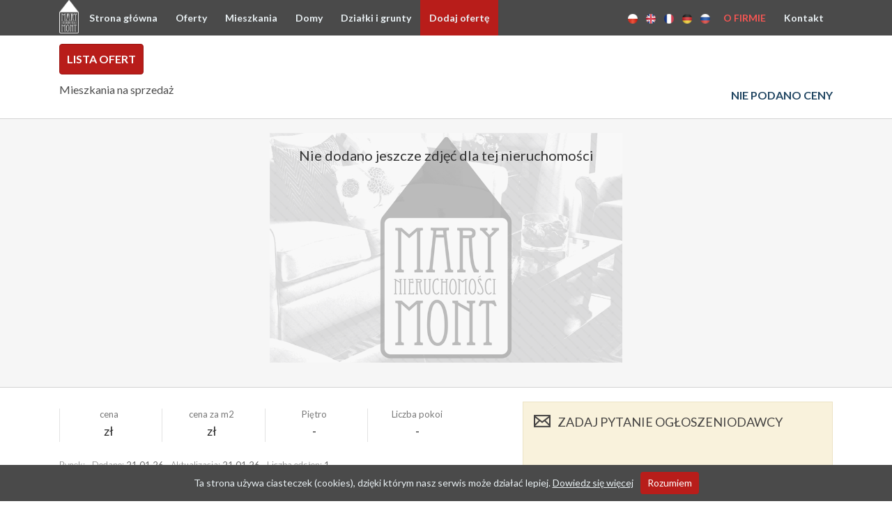

--- FILE ---
content_type: text/html; charset=UTF-8
request_url: http://marymont-nieruchomosci.pl/oferty/szczegoly_oferty/537625/LOMIANKI-ulica-Krzysztofa-Kamila-Baczynskiego
body_size: 7323
content:
<!DOCTYPE html>
<html>
    <head>
        <meta http-equiv="Content-Type" content="text/html; charset=utf-8" />
        <meta http-equiv="X-UA-Compatible" content="IE=edge">
        <meta name="viewport" content="width=device-width, initial-scale=1">
		<link rel="icon" href="/favicon.png">
        <link href='https://fonts.googleapis.com/css?family=Lato:400,300,700&subset=latin,latin-ext' rel='stylesheet' type='text/css'>
        <link href='https://cdnjs.cloudflare.com/ajax/libs/bootstrap-validator/0.5.3/css/bootstrapValidator.min.css' rel='stylesheet' type='text/css'>
        <title>Houses - Marymont nieruchomości</title>
                <meta name="description" content="" />

        <meta property="og:title" content="Houses - Marymont nieruchomości" />
        <meta property="og:type" content="article" />
        <meta property="og:image" content="/theme/Marymont/img/logo.png" />
        <meta property="og:url" content="http://marymont-nieruchomosci.pl/oferty/szczegoly_oferty/537625/LOMIANKI-ulica-Krzysztofa-Kamila-Baczynskiego" />
        <meta property="og:description" content="" />

         <link href="//netdna.bootstrapcdn.com/bootstrap/3.0.0/css/bootstrap-glyphicons.css" rel="stylesheet">

            <!--[if lt IE 9]>
            <script src="https://oss.maxcdn.com/libs/html5shiv/3.7.0/html5shiv.js"></script>
            <script src="https://oss.maxcdn.com/libs/respond.js/1.4.2/respond.min.js"></script>
            <![endif]-->
            <link href="/promoted.rss" type="application/rss+xml" rel="alternate" title="RSS 2.0" />
	<link rel="stylesheet" type="text/css" href="/theme/Marymont/css/bootstrap.css?1452289933" />
	<link rel="stylesheet" type="text/css" href="/theme/Marymont/css/jquery.steps.css?1452289933" />
	<link rel="stylesheet" type="text/css" href="/theme/Marymont/css/bootstrap-theme.min.css?1452289933" />
	<link rel="stylesheet" type="text/css" href="/theme/Marymont/css/swiper.min.css?1452289933" />
	<link rel="stylesheet" type="text/css" href="/theme/Marymont/css/lightbox.css?1452289933" />
	<link rel="stylesheet" type="text/css" href="/theme/Marymont/css/style.css?1467016840" />
	<link rel="stylesheet" type="text/css" href="/theme/Marymont/css/marymont.css?1453033353" />
<script type="text/javascript">
//<![CDATA[
var Croogo = {"themeSettings":{"css":{"columnFull":"span12","columnLeft":"span8","columnRight":"span4","container":"container-fluid","dashboardFull":"span12","dashboardLeft":"span6","dashboardRight":"span6","dashboardClass":"sortable-column","formInput":"input-block-level","imageClass":"","row":"row-fluid","tableClass":"table","thumbnailClass":"img-polaroid"},"icons":null,"iconDefaults":null},"basePath":"\/","params":{"plugin":"houses","controller":"houses","action":"pokaz","named":[]},"Wysiwyg":{"uploadsPath":"\/uploads\/","attachmentsPath":"\/file_manager\/attachments\/browse"}};
//]]>
</script>
	<script type="text/javascript" src="/theme/Marymont/js/jquery-1.11.0.min.js?1452289940"></script>
	<script type="text/javascript" src="/theme/Marymont/js/bootstrap.min.js?1452289939"></script>
	<script type="text/javascript" src="/theme/Marymont/js/respond.js?1452289941"></script>
	<script type="text/javascript" src="/theme/Marymont/js/jquery.lightbox_me.js?1452289940"></script>
	<script type="text/javascript" src="/theme/Marymont/js/modernizr.js?1452289941"></script>
	<script type="text/javascript" src="/theme/Marymont/js/swiper.jquery.min.js?1452289941"></script>
	<script type="text/javascript" src="/theme/Marymont/js/swiper.js?1452289941"></script>
	<script type="text/javascript" src="/theme/Marymont/js/jquery.steps.js?1452289940"></script>
	<script type="text/javascript" src="/theme/Marymont/js/jquery.validate.js?1452289940"></script>
	<script type="text/javascript" src="/theme/Marymont/js/addForm.js?1452289939"></script>
	<script type="text/javascript" src="/theme/Marymont/js/lightbox.js?1452289940"></script>
	<script type="text/javascript" src="/theme/Marymont/js/maps.js?1452289941"></script>
	
	<script type="text/javascript" src="/theme/Marymont/js/script.js?1452289941"></script>
	<script type="text/javascript" src="/theme/Marymont/js/whcookies.js?1453121133"></script>

            
        <script src="https://cdnjs.cloudflare.com/ajax/libs/jquery.bootstrapvalidator/0.5.3/js/bootstrapValidator.js"></script>
         <script src="https://maps.googleapis.com/maps/api/js?v=3.exp&signed_in=true"></script>
    </head>
    <body>
             <header class="smallMenu  navbar-wrapper navbar navbar-static-top bs-docs-nav">
  <div class="container">
    <div class="navbar-header">
      <button class="navbar-toggle" type="button" data-toggle="collapse" data-target=".bs-navbar-collapse">
      <span class="sr-only">Toggle navigation</span>
      <span class="icon-bar"></span>
      <span class="icon-bar"></span>
      <span class="icon-bar"></span>
      </button>
       <a id="logo" class="navbar-brand" href="/"></a>     
    </div>
    <div class="navbar-collapse bs-navbar-collapse collapse" role="navigation" style="height: auto;">
      <div id="menu">
        <div id="bc row">
          

<ul class="marymontMenu leftMenu"><li><a href="/" id="link-7" class="strona-glowna">Strona główna</a></li><li><a href="/oferty/wszystkie" id="link-8" class="oferty">Oferty</a></li><li><a href="/oferty/mieszkania" id="link-9" class="mieszkania">Mieszkania</a></li><li><a href="/oferty/domy" id="link-15" class="domy">Domy</a></li><li><a href="/oferty/dzialki_i_grunty" id="link-18" class="dzialki-i-grunty">Działki i grunty</a></li><li><a href="/oferty/dodaj_oferte" id="link-19" class="active add">Dodaj ofertę</a></li></ul>          

<ul class="marymontMenu rightMenu"><li><a href="/houses/ " id="link-28" title="Polish" class="pol"> </a></li><li><a href="/houses/ " id="link-29" title="English" class="eng"> </a></li><li><a href="/houses/ " id="link-30" title="French" class="fr"> </a></li><li><a href="/houses/ " id="link-31" title="German" class="ger"> </a></li><li><a href="/houses/ " id="link-32" title="Russian" class="ru"> </a></li><li><a href="/strona/o-firmie" id="link-21" class="newsLink">O firmie</a></li><li><a href="/kontakt" id="link-22">Kontakt</a></li></ul>          
          </div><!--bc-->
        </div>
      </div>
    </div>

<script type="text/javascript">

$(document).ready(function() {

    function marymontTranslate(btn, text) {
        $(btn).on("click", function(event) {

            doGTranslate(text);
            event.preventDefault();



        });
        return false;
    }
    var eng = $('.eng');
    marymontTranslate(eng, 'pl|en');

    var ger = $('.ger');
    marymontTranslate(ger, 'pl|de');

    var ru = $('.ru');
    marymontTranslate(ru, 'pl|ru');

    var fr = $('.fr');
    marymontTranslate(fr, 'pl|fr');

    var pol = $('.pol');
    marymontTranslate(pol, 'pl|pl');
    if (top.location != self.location) top.location = self.location;
    window['_tipoff'] = function() {};
    window['_tipon'] = function(a) {};

    function doGTranslate(lang_pair) {
        if (lang_pair.value) lang_pair = lang_pair.value;
        if (location.hostname != 'translate.googleusercontent.com' && lang_pair == 'pl|pl') return;
        else if (location.hostname == 'translate.googleusercontent.com' && lang_pair == 'pl|pl') location.href = unescape(gfg('u'));
        else if (location.hostname != 'translate.googleusercontent.com' && lang_pair != 'pl|pl') location.href = 'http://translate.google.com/translate?client=tmpg&hl=en&langpair=' + lang_pair + '&u=' + escape(location.href);
        else location.href = 'http://translate.google.com/translate?client=tmpg&hl=en&langpair=' + lang_pair + '&u=' + unescape(gfg('u'));
    }

    function gfg(name) {
        name = name.replace(/[[]/, "\[").replace(/[]]/, "\]");
        var regexS = "[?&]" + name + "=([^&#]*)";
        var regex = new RegExp(regexS);
        var results = regex.exec(location.href);
        if (results == null) return "";
        return results[1];
    }
});

</script></header>    

        <div class="stickyFooter">
                
<section class="main-section">
<section class="main-section">
    <div class="container">
        <div class="row">

            <div class="colPdg15">
                <div class="offerHeader">
                    <div class="row">
                        <div class="mb12 mt12">
                            <p class="btn offerListBtn">
                                <a href="/oferty/wszystkie" class="housesList">Lista ofert</a>
                            </p>
                        </div>
                        <div class="categoryOffer"><h2>Mieszkania na sprzedaż</h2></div>
                        <div class="priceBox pull-right">
                                                        <p class="sum"><span class="mb12">Nie podano ceny</span></p>

                            <p class="meters"></p>
                        </div>
                        <div class="housesInfo">
                            <p class="place"></p>
                                <h1 class="location"></h1>                        </div>


                    </div>
                </div>
            </div>

        </div>
    </div>
</section>
<section class="category">
    <div class="vertisementContainer borderGrey">
        <div class="container">

            <div class="row">
                <div class="colPdg15">
                    <!-- Slider START -->
                    <!-- bootstrap carousel -->
                    <!-- Promoted bottom slider -->
<div id="carousel-example-generic" class="carousel slide" data-ride="carousel"
     data-interval="false">
    <!-- Indicators -->
    <!--                <ol class="">
        <li data-target="#carousel-example-generic" data-slide-to="0" class="active"></li>
        <li data-target="#carousel-example-generic" data-slide-to="1"></li>
        <li data-target="#carousel-example-generic" data-slide-to="2"></li>
        <li data-target="#carousel-example-generic" data-slide-to="3"></li>
    </ol> -->
    <!-- Wrapper for slides -->
    <div id="offerSlider" class="carousel-inner thumbCaption"> 
        <!--      first -->
        <p class="emptyMessage pt20 text-uppercase">Nie dodano jeszcze zdjęć dla tej nieruchomości</p><div class="emptyPhoto"></div>
    </div>
    <!-- Controls -->
    
    <!-- Thumbnails -->
    <ul class="thumbnails-carousel clearfix">

            </ul>
</div>                    <!-- Slider END -->
                </div>
                <!--         <div class="colPdg15 featuredAd ">
                    <h2 class="">Polecane ogłoszenia</h2>
                </div> -->
            </div>
        </div>
    </div>
</section>
<section class="offers">
<!-- OFFER INFO START-->
<div class="offerContainer">
<div class="container">
<div class="row">
<div class="col-lg-7 col-md-7 col-sm-7 col-xs-12">
    <div>
        <div class="placeContainer offer">
            <div class="placeRow">
                <div class="placeCall">
                    <p class="list">cena</p>

                    <p class="number"><span> zł</span></p>
                </div>
                <div class="placeCall">
                    <p class="list">cena za m2</p>

                    <p class="number"><span> zł</span></p>
                </div>
                <div class="placeCall">
                    

                    <p class="list">Piętro</p>



                    <p class="number">-</p>
                </div>
                <div class="placeCall">
                    <p class="list">Liczba pokoi</p>

                    <p class="number">-</p>
                </div>

            </div>
        </div>
                <div class="additional offer">
            <div class="autinionalBox ">
                <ul class="offerAdditionalInfo">
                    <li>Rynek: <span></span></li>
                    <li>Dodano: <span>21.01.26</span></li>
                    <li>Aktualizacja: <span>21.01.26</span></li>
                    <li>Liczba odsłon: <span>1</span></li>
                    <!-- <li>Kompletność ogłoszenia: <span>100%</span></li> -->
                </ul>
            </div>
        </div>
    </div>
    <ul class="nav nav-tabs">
        <li class="active "><a class="tabInfo" data-toggle="tab" href="#home">Dodatkowe informacje</a>
        </li>
        <li><a class="tabMap" data-toggle="tab" href="#menu1">Zobacz na mapie</a></li>
    </ul>
    <div class="tab-content">
        <div id="home" class="tab-pane fade in active">
            <div class="moreInfoContainer grey db">

                <div class="colPdg15 ">
                    <ul>
                                                                                                                                                <!--  -->
                                                <!--  -->
                                                <!--  -->
                                                <!--  -->
                                                <!--  -->

                    </ul>
                </div>
                <div class="colPdg15 moreInfoOffer mt12 mb12">
                    <p></p>
                </div>
            </div>
        </div>
        <div id="menu1" class="tab-pane fade">

            <div class="oferMap">
                <div id="map_can">

                    
                    <div id='map_canvas'  style='width:100%; height:300px; style'></div>
      <script>
        var markers = new Array();
        var markersIds = new Array();
        var geocoder = new google.maps.Geocoder();

        function geocodeAddress(address, action, map,markerId, markerTitle, markerIcon, markerShadow, windowText, showInfoWindow, draggableMarker) {
            geocoder.geocode( { 'address': address}, function(results, status) {
              if (status == google.maps.GeocoderStatus.OK) {
                if(action =='setCenter'){
                  setCenterMap(results[0].geometry.location);
                }
                if(action =='setMarker'){
                  //return results[0].geometry.location;
                  setMarker(map,markerId,results[0].geometry.location,markerTitle, markerIcon, markerShadow,windowText, showInfoWindow, draggableMarker);
                }
                if(action =='addPolyline'){
                  return results[0].geometry.location;
                }
              } else {
                alert('Geocode was not successful for the following reason: ' + status);
                return null;
              }
            });
        }

       var initialLocation;
         var browserSupportFlag =  new Boolean();
        var map_canvas;
        var myOptions = {
          // console.log('marcin');
          // center:center;
         zoom: 10,
     mapTypeId: google.maps.MapTypeId.ROADMAP
          

        };

        map_canvas = new google.maps.Map(document.getElementById('map_canvas'), myOptions);
       function   resizemap_canvas(){
           setTimeout(function(){google.maps.event.trigger(map_canvas,"resize");map_canvas.setCenter(, ); }, 300);

         }
    
      function setCenterMap(position){
        //console.log(position);
    map_canvas.setCenter(position);setMarker(map_canvas,'center',position,'My Position','http://google-maps-icons.googlecode.com/files/home.png','','My Position', true,false);
      }
    setCenterMap(new google.maps.LatLng(40.698470327287, -73.951442241669));
      function localize(){
            if(navigator.geolocation) { // Try W3C Geolocation method (Preferred)
                browserSupportFlag = true;
                navigator.geolocation.getCurrentPosition(function(position) {
                  initialLocation = new google.maps.LatLng(position.coords.latitude,position.coords.longitude);
                  map_canvas.setCenter(initialLocation);setMarker(map_canvas,'center',initialLocation,'My Position','http://google-maps-icons.googlecode.com/files/home.png','','My Position', true,false);}, function() {
                  handleNoGeolocation(browserSupportFlag);
                });

            } else if (google.gears) { // Try Google Gears Geolocation
          browserSupportFlag = true;
          var geo = google.gears.factory.create('beta.geolocation');
          geo.getCurrentPosition(function(position) {
            initialLocation = new google.maps.LatLng(position.latitude,position.longitude);
            map_canvas.setCenter(initialLocation);setMarker(map_canvas,'center',initialLocation,'My Position','http://google-maps-icons.googlecode.com/files/home.png','','My Position', true,false);}, function() {
                  handleNoGeolocation(browserSupportFlag);
                });
            } else {
                // Browser doesn't support Geolocation
                browserSupportFlag = false;
                handleNoGeolocation(browserSupportFlag);
            }
        }

        function handleNoGeolocation(errorFlag) {
            if (errorFlag == true) {
              initialLocation = noLocation;
              contentString = "Error: The Geolocation service failed.";
            } else {
              initialLocation = noLocation;
              contentString = "Error: Your browser doesn't support geolocation.";
            }
            map_canvas.setCenter(initialLocation);
            map_canvas.setZoom(3);
        }
      function setMarker(map, id, position, title, icon, shadow, content, showInfoWindow, draggableMarker){
        var index = markers.length;
        markersIds[markersIds.length] = id;
        markers[index] = new google.maps.Marker({
                position: position,
                map: map,
                icon: icon,
                shadow: shadow,
                draggable: draggableMarker,
                title:title
            });
           if(content != '' && showInfoWindow){
             var infowindow = new google.maps.InfoWindow({
                  content: content
              });
             google.maps.event.addListener(markers[index], 'click', function() {
            infowindow.open(map,markers[index]);
              });
            }
            if (draggableMarker) {
              google.maps.event.addListener(markers[index], 'dragend', function(event) {
                updateCoordinatesDisplayed(id, event.latLng.lat(), event.latLng.lng());
              });
            }
         }
          // An input with an id of 'latitude_<id>' and 'longitude_<id>' will be set, only if it exist
          function updateCoordinatesDisplayed(markerId, latitude, longitude) {
            if (document.getElementById('latitude_' + markerId)) {
              document.getElementById('latitude_' + markerId).value = latitude;
            }
            if (document.getElementById('longitude_' + markerId)) {
              document.getElementById('longitude_' + markerId).value = longitude;
            }
          }
         
          // remove a marker from map
      function removeMarker(id){
	   var index = markersIds.indexOf(String(id));
	   if (index > -1) {
	   	markers[index].setMap(null);
	   	return true;
	   }
	   return false;
	    }
	    // add a marker back to map
	    function addMarker(id, map){
	   var index = markersIds.indexOf(String(id));
	   if (index > -1) {
	   	markers[index].setMap(map);
	   	return true;
	   }
	   return false;
	    }</script>

                                    </div>
            </div>
        </div>

    </div>
</div>
<div class="col-lg-5 col-md-5 col-sm-5 col-xs-12">
    <div class="questionContainer">
        <div class="questionHeader">
            <h3 class="addQuest">Zadaj pytanie ogłoszeniodawcy</h3>
            <ul>
                <li><p><span></span></p></li>
                                <!--              <li><p><span></span></p></li> -->
                                <li></li>
            </ul>


            <div class="div">
                <div class="dib ">
                                        <p class="tel" data-last="">                        <span class=" emptyPhone "></span>

                    </p>

                </div>
                <div class="dib ">
                    
                </div>
            </div>


            <p id="try-1" class="questBtn "> Zapytaj o ofertę</p>
            <p id="tryShow" class="questBtn "> Zapytaj o ofertę</p>
        </div>
        <div class="questionForm">
            <h3>Skontaktuj się</h3>
            <!-- <a id="close_x" class="close sprited" href="#">Zamknij</a> -->
            <form action="/contact/contact" class="form-horizontal colPdg15" role="form" id="MessagePokazForm" method="post" accept-charset="utf-8"><div style="display:none;"><input type="hidden" name="_method" value="POST"/><input type="hidden" name="data[_Token][key]" value="c6d7732dfe69ad861ec00617272a9c5d89a9191e" id="Token1213912765"/></div><div class="form-group"><input name="data[Message][name]" id="pwd" required="required" class="form-control" placeholder="Imię:" maxlength="100" type="text"/></div><div class="form-group"><input type="hidden" name="data[Message][house_id]" id="MessageHouseId"/></div><div class="form-group"><input name="data[Message][email]" id="email" required="required" class="form-control" placeholder="E-mail:" maxlength="100" type="email"/></div><div class="form-group"><input name="data[Message][phone]" id="lastname" class="form-control" placeholder="Numer telefonu:" maxlength="255" type="tel"/></div><div class="form-group"><textarea name="data[Message][content]" id="content" class="form-control" maxlength="255" cols="30" rows="6">Jestem zainteresowany/a ogłoszeniem: </textarea></div><div class="form-group "><input type="hidden" name="data[Message][acceptance]" id="acceptance_" value="0"/><input type="checkbox" name="data[Message][acceptance]"  autocomplete="off" required="required" id="acceptance" class="form-control" value="1"/><span class="acceptance">Wyrażam jednorazową zgodę, w celu zadania pytania o tę konkretną ofertę, na przekazanie Moich danych osobowych podanych powyżej, ogłoszeniodawcy o którym mowa powyżej, przez Marymont Nieruchomości Magdalena Kiliś-Grabowska.</span></div> <div class="form-group"><input  class="questBtn" type="submit" value="Wyślij wiadomość"/><div style="display:none;"><input type="hidden" name="data[_Token][fields]" value="6c3dc73906795500bb15c749a5c1db39a0e02018%3AMessage.house_id" id="TokenFields443248970"/><input type="hidden" name="data[_Token][unlocked]" value="" id="TokenUnlocked648560852"/></div></form></div>        </div>
        <div id="sign_up">
            <div class="questFormWrap">
                <div class="questionForm">
                    <h3>Skontaktuj się</h3>
                    <a id="close_x" class="close sprited" href="#">Zamknij</a>
                    <form action="/contact/contact" class="form-horizontal colPdg15" role="form" id="MessagePokazForm" method="post" accept-charset="utf-8"><div style="display:none;"><input type="hidden" name="_method" value="POST"/><input type="hidden" name="data[_Token][key]" value="c6d7732dfe69ad861ec00617272a9c5d89a9191e" id="Token440010617"/></div><div class="form-group"><input name="data[Message][name]" id="pwd" required="required" class="form-control" placeholder="Imię:" maxlength="100" type="text"/></div><div class="form-group"><input type="hidden" name="data[Message][house_id]" id="MessageHouseId"/></div><div class="form-group"><input name="data[Message][email]" id="email" required="required" class="form-control" placeholder="E-mail:" maxlength="100" type="email"/></div><div class="form-group"><input name="data[Message][phone]" id="lastname" class="form-control" placeholder="Numer telefonu:" maxlength="255" type="tel"/></div><div class="form-group"><textarea name="data[Message][content]" id="content" class="form-control" maxlength="255" cols="30" rows="6">Jestem zainteresowany/a ogłoszeniem:</textarea></div><div class="form-group "><input type="hidden" name="data[Message][acceptance]" id="acceptance_" value="0"/><input type="checkbox" name="data[Message][acceptance]"  autocomplete="off" required="required" id="acceptance" class="form-control" value="1"/><span class="acceptance">Wyrażam jednorazową zgodę, w celu zadania pytania o tę konkretną ofertę, na przekazanie Moich danych osobowych podanych powyżej, ogłoszeniodawcy o którym mowa powyżej, przez Marymont Nieruchomości Magdalena Kiliś-Grabowska.</span></div> <div class="form-group"><input  class="questBtn" type="submit" value="Wyślij wiadomość"/><div style="display:none;"><input type="hidden" name="data[_Token][fields]" value="6c3dc73906795500bb15c749a5c1db39a0e02018%3AMessage.house_id" id="TokenFields1030617466"/><input type="hidden" name="data[_Token][unlocked]" value="" id="TokenUnlocked1913752688"/></div></form></div>                </div>
                <!--  -->

            </div>
        </div>
    </div>
</div>
</div>
</div>

</div>
<!-- OFFER INFO END -->


</section>
<script>



</script>
            <div class="push"></div>
        </div>
        <footer class="footer-home">
            <div class="container">
    <div class="row">
        <div class="col-lg-3 col-md-3 col-sm-6 col-xs-6 footCont">
            <h4>Kontakt</h4>
            <p>ul. Cegłowska 19</p>

            <p>01-803 Warszawa</p>
            <div class="phoneNumber">
                <p>tel.: +48 22 834 24 57</p>
                <p>tel.: +48 501 35 99 47</p>
                <p>fax: +48 22 834 24 57</p>
            </div>
        </div>
        <div class="col-lg-3 col-md-3 col-sm-6 col-xs-6 footCont ">
            <h4>Kategorie</h4>
            

<ul><li><a href="/oferty/mieszkania" id="link-6" class="mieszkania">Mieszkania</a></li><li><a href="/oferty/domy" id="link-5" class="domy">Domy</a></li><li><a href="/oferty/biura_i_lokale" id="link-25" class="biura-i-lokale">Biura i lokale</a></li><li><a href="/oferty/garaze_i_parkingi" id="link-24" class="garaze-i-parkingi">Garaże i parkingi</a></li><li><a href="/oferty/dzialki_i_grunty" id="link-23" class="dzialki-i-grunty">Działki i grunty</a></li><li><a href="/oferty/pokoje" id="link-26" class="pokoje">Pokoje</a></li></ul>        </div>
        <div class="col-lg-3 col-md-3 col-sm-6 col-xs-6 footCont">
            <h4>Oferty</h4>
            <ul>
                <li><a href="/houses/houses/search/data%5Btransaction_types%5D:1" class="sell">Sprzedaż</a></li>
                <li><a href="/houses/houses/search/data%5Btransaction_types%5D:2" class="rent">Wynajem</a></li>

            </ul>        </div>
        <div class="col-lg-3 col-md-3 col-sm-6 col-xs-6 footCont">
            <h4>Szukaj nieruchomości</h4>
            <div class="searchBox">
                <form action="/houses/houses/search" novalidate="novalidate" class="" id="HousePokazForm" method="post" accept-charset="utf-8"><div style="display:none;"><input type="hidden" name="_method" value="POST"/><input type="hidden" name="data[_Token][key]" value="c6d7732dfe69ad861ec00617272a9c5d89a9191e" id="Token1626047499"/></div><input name="data[House][location]" placeholder="Lokalizacja" id="location" maxlength="255" type="text"/><input  class="scope" type="submit" value=""/><div style="display:none;"><input type="hidden" name="data[_Token][fields]" value="c07210a2b47c9cf07a78884c4f95199986d49ca5%3A" id="TokenFields1807509029"/><input type="hidden" name="data[_Token][unlocked]" value="" id="TokenUnlocked1729932077"/></div></form>                <!--
                                    <input placeholder="Lokalizacja" id="q" type="text"/>
                                    <input class="scope" type="submit" value=""> -->


            </div>
        </div>
    </div>
    <div class="copyright">
        <p>Copyright (c) Marymont nieruchomości 2015-2016</p>
        <p>Wykonanie: <a target="_blank" href="http://fabrykawchmurach.pl/">Fabryka w chmurach</a></p>
    </div>
</div>



<div class="row p10x0 search-xs">
        </footer>
        <script>
    var swiper = new Swiper('.swiper-container', {
        // pagination: '.swiper-pagination',
        // paginationClickable: true,
        nextButton: '.swiper-button-next',
        prevButton: '.swiper-button-prev',
        loop: true,
        spaceBetween: 30
    });
    </script>

     <script>
         (function(i,s,o,g,r,a,m){i['GoogleAnalyticsObject']=r;i[r]=i[r]||function(){
             (i[r].q=i[r].q||[]).push(arguments)},i[r].l=1*new Date();a=s.createElement(o),
             m=s.getElementsByTagName(o)[0];a.async=1;a.src=g;m.parentNode.insertBefore(a,m)
         })(window,document,'script','//www.google-analytics.com/analytics.js','ga');

         ga('create', 'UA-73544151-1', 'auto');
         ga('send', 'pageview');

     </script>

    </body>
</html>

--- FILE ---
content_type: text/css; charset=UTF-8
request_url: http://marymont-nieruchomosci.pl/theme/Marymont/css/style.css?1467016840
body_size: 7205
content:
html, body, div, span, applet, object, iframe,
h1, h2, h3, h4, h5, h6, p, blockquote, pre,
a, abbr, acronym, address, big, cite, code,
del, dfn, em, img, ins, kbd, q, s, samp,
small, strike, strong, sub, sup, tt, var,
b, u, i, center,
dl, dt, dd, ol, ul, li,
fieldset, form, label, legend,
table, caption, tbody, tfoot, thead, tr, th, td,
article, aside, canvas, details, embed,
figure, figcaption, footer, header, hgroup,
menu, nav, output, ruby, section, summary,
time, mark, audio, video {
    margin: 0;
    padding: 0;
    border: 0;
    font-size: 100%;
    font: inherit;
    vertical-align: baseline;
}

input[type=number]::-webkit-inner-spin-button,
input[type=number]::-webkit-outer-spin-button {
    -webkit-appearance: none;
    margin: 0;
}
section{
    float: none;
    clear: both;
}
html{
    height: 100%;

}
body{
    font-family: 'Lato', sans-serif;
    height: 100%;

}
#success_message{ display: none;}
.m10x0{
    margin:10px 0;
}
.p0x5{
    padding:0 5px;
}
.emptyPhone{
    font-size: 20px;
}
a{
    color:#333;
}
*:focus{
    outline: none;
}
a:hover, a:focus{
    text-decoration:none;
    color:#333;
}
.dib{
    display:inline-block;
}
.row{
    margin-right:0;
    margin-left:0;
}

ul{
    list-style:none;
}

.nopadding{
    padding:0;
}

.pr5{
    padding-right:5px;
}
.pr25{
    padding-right:25px;
}
.p10x0{
    padding: 10px 0;
}
.p10{
    padding:10px;
}

/* header */

header{
    background: #4a4a4a;
}
.navbar{
    min-height:0;
    border:none;
    margin-bottom:0;
}
ul.marymontMenu li,
.menu-link {
    display: inline-block;
}
ul.marymontMenu li a,
.menu-link a{
    color:#e9f0f3;
    font-size: 14px;
    font-weight: 600;
    padding: 17px 13px;
    display: block;
}
ul.marymontMenu li a:hover,
.menu-link a:hover{
    background: #585858;
}
.leftMenu{
    float:left;
}
.rightMenu{
    float:right;
}
.rightMenu li a.ger:hover,
.rightMenu li a.ger{
	background: url(../img/german.png) no-repeat center center;
	background-size: 14px;
	display: inline-block;
	vertical-align: middle;
	
}
.rightMenu li a.eng:hover,
.rightMenu li a.eng{
	background: url(../img/english.png) no-repeat center center;
	background-size: 14px;
	display: inline-block;
	vertical-align: middle;
	
}
.rightMenu li a.fr:hover,
.rightMenu li a.fr{
	background: url(../img/french.png) no-repeat center center;
	background-size: 14px;
	display: inline-block;
	vertical-align: middle;
	
}
.rightMenu li a.ru:hover,
.rightMenu li a.ru{
	background: url(../img/ru.png) no-repeat center center;
	background-size: 14px;
	display: inline-block;
	vertical-align: middle;
	
}
.rightMenu li a.pol:hover,
.rightMenu li a.pol{
	background: url(../img/pol.png) no-repeat center center;
	background-size: 14px;
	display: inline-block;
	vertical-align: middle;
	
}
.rightMenu li a.pol:hover,
.rightMenu li a.ru:hover,
.rightMenu li a.fr:hover,
.rightMenu li a.eng:hover,
.rightMenu li a.ger:hover{
	opacity: 0.8;
}
ul.marymontMenu li a.add,
.menu-link.addOffer a{
    background:#b81d1a;
}
ul.marymontMenu li a.add:hover,
.menu-link.addOffer a:hover{
    background: #D23B38;
}

ul.marymontMenu a.newsLink{
    text-transform: uppercase;
    color: #f65653;
}

h2{
    color:#221f1e;
    font-size: 31px;
}
h2 span{
    color:#b81d1a;
    font-size: 23px;
}


/* logo */
.logo-brand{
    max-width: 210px;
    margin: 0 auto;
    display: block;
    position: absolute;
    z-index: 100;
}

.img-bg{
    background: url(../img/img-bg.jpg) no-repeat top center;
    background-size: cover;
}
.pb60{
    padding-bottom: 60px;
}
.top{
    background: rgba(255, 255, 255, 0.78);
    border-bottom:5px solid #000;
}

h1{
    color: #23201f;
    font-size: 22px;
    font-weight: 600;
    padding: 15px 0;
    margin-top:17px;
}
#tryShow{display: none;}
.stickyFooter {
    min-height: 100%;
    height: auto !important;
    height: 100%;
    margin: 0 auto -155px;
}
.phone{
    font-size: 26px;
    color: #23201f;
    padding: 10px 0;
}
.phone span{
    vertical-align: middle;
}
.phone img{
    margin-right:10px;
    vertical-align: middle;
}
.tar{
    text-align: right;
}
.address{
    padding: 10px 0;
    margin-bottom: 15px;
}
.pt115{
    padding-top: 115px;
}
.main-search{
    background: rgba(0, 0, 0, 0.45);

    padding-bottom: 20px;
}
.mainSearchPadding .main-search{
    padding-top:115px;
}
.main-search label{
    color:#fff;
    font-size: 20px;
    text-shadow: 1px 1px 2px rgba(0, 0, 0, 0.4);
    display: block;
    padding:5px 0;
}
.swiper-slide.swiper-slide-active .carousel-caption{
    height: 87px;
}
.main-search input{
    background: rgba(255, 255, 255, 0.75);
    border:1px solid rgba(210, 210, 210, 0.75);
    border-radius:3px;
    padding:15px;
    width:100%;
    margin:5px 0;
}
.swiper-button-next.arrow-right,
.swiper-button-prev.arrow-left{
    z-index: 43!important;
}
.main-search input:focus {
    background: #fff;
}
.main-search select{
    background: rgba(255, 255, 255, 0.75);
    border:1px solid rgba(210, 210, 210, 0.75);
    border-radius:3px;
    padding:15px;
    width:100%;
    margin:5px 0;
    color:#000;
    font-weight: 600;
}
.main-search select:focus {
    background: #fff;
}
.main-search input.width50p{
    width:48%;
    margin-right:1%;
}

::-webkit-input-placeholder {
    color: #6b6b6b;
}

:-moz-placeholder { /* Firefox 18- */
    color: #6b6b6b;
}

::-moz-placeholder {  /* Firefox 19+ */
    color: #6b6b6b;
}

:-ms-input-placeholder {
    color: #6b6b6b;
}

.moreOptions{
    color:#fff;
    font-size: 13px;
    font-weight: 600;
    padding:9px 0;
    display: block;
}
.moreOptions:hover{
    color:#fff;
    text-decoration: underline;
}
.moreOptions:focus{
    color:#fff;
}

.p0x60{
    padding:0 60px;
}

.searchButton input{
    background:#b81d1a;
    border:1px solid #9c1613;
    color:#fff;
    font-size: 24px;
    font-weight: 600;
    text-transform: uppercase;
    padding: 10px 15px;
}
.searchButton input:focus{
    background: #C52825;
}
.searchButton input:hover {
    background: #C52825;
}

/* category */

.category{
    background: #f6f6f6;
}
.box a{
    text-align: center;
    display: block;
    /*max-width: 120px;*/
    margin: 0 auto;
    font-size: 18px;
    margin-bottom: 20px;
}
.box a:hover{
    color:#B81D1A;
}
.box a span{
    width:120px;
    height:115px;
    border:1px solid #d3dce3;
    border-radius:5px;
    display: block;
    margin: 0 auto;
    margin-bottom: 10px;
}
.box a:hover span{
    box-shadow: 0 0 10px rgba(0, 0, 0, 0.1);
}
h3{
    font-size: 22px;
    color:#464443;
    text-transform: uppercase;
    text-align: center;
    padding:40px 0;
}

#house span{
    background:url(../img/house.png) no-repeat;
    background-position: 16px 16px;
}
#house:hover span{
    background:url(../img/house.png) no-repeat;
    background-position: 16px -139px;
}

#apartment span{
    background:url(../img/apartment.png) no-repeat;
    background-position: 16px 16px;
}
#apartment:hover span{
    background:url(../img/apartment.png) no-repeat;
    background-position: 16px -139px;
}

#fence span{
    background:url(../img/fence.png) no-repeat;
    background-position: 16px 16px;
}
#fence:hover span{
    background:url(../img/fence.png) no-repeat;
    background-position: 16px -139px;
}

#garage span{
    background:url(../img/garage.png) no-repeat;
    background-position: 16px 16px;
}
#garage:hover span{
    background:url(../img/garage.png) no-repeat;
    background-position: 16px -139px;
}

#local span{
    background:url(../img/local.png) no-repeat;
    background-position: 16px 16px;
}
#local:hover span{
    background:url(../img/local.png) no-repeat;
    background-position: 16px -139px;
}

#bed span{
    background:url(../img/bed.png) no-repeat;
    background-position: 16px 16px;
}
#bed:hover span{
    background:url(../img/bed.png) no-repeat;
    background-position: 16px -139px;
}



/*accordion */
.panel-group .panel + .panel {
    margin-top: 0px;
}
.panel{
    background-color: transparent;
    border: none;
    -webkit-box-shadow: none;
    box-shadow: none;
    min-height: 220px;

}
.panel-group .panel{
    overflow: visible;
}
.offerKind{
    position: absolute;
    width: 115%;
    margin-left: -14px;
    text-align: center;
}
.offerKind a{
    font-size: 14px;
    font-weight: 600;
    color:#fff;
    background: #b81d1a;
    border:1px solid #9c1613;
    border-radius:5px;
    padding: 10px 15px;
    display: inline-block;
    text-transform: uppercase;
    /*position: absolute;*/
    margin: 2px 0;
}
.sell{
    /*left:-10px;*/
}
.rent{
    /*right:-10px;*/
}
#sign_up{
    display: none;
}
.questFormWrap{
    width: 523px;
    padding: 20px 50px;
    background: rgb(239, 239, 239);
}

.searchBox {
    display: block;
    max-width: 230px;
    height: 40px;
    position: relative;
    /*background: #e8eaeb;
    border: 1px solid #c3c5c5;
    border-radius: 5px;*/
}

.searchBox #location {
    color: #46494c;
    font-size: 14px;
    height: 100%;
    border: 0;
    padding-left: 15px;
    display: inline-block;
    background: #e8eaeb;
    float: left;
    line-height: 36px;
    /*max-width: 193px;*/
    width: 100%;
    padding-right: 33px;
    background: #e8eaeb;
    border: 1px solid #c3c5c5;
    border-radius: 5px;
}
.searchBox .scope {
    border: 0;
    display: block;
    background: url("../img/search.png") no-repeat 4px 9px;
    width: 33px;
    height: 40px;
    position: absolute;
    right:0;
}


h4{
    font-size: 18px;
    font-weight: 600;
    color:#464443;
    padding:30px 0;
}
footer p,
footer li a{
    color:#22201e;
    font-size: 14px;
    padding: 4px 0;
    display: block;
}
footer li a:hover{
    color:#565656;
}
footer{
    background: #ececec;
    border-top:1px solid #e2e2e2;
    padding:0 15px;
}
.phoneNumber{
    margin-top:20px;
}
.copyright{
    border-top:1px solid #d4d4d4;
    padding:30px 0;
    margin-top:20px;
}
.copyright p{
    display: inline-block;
    margin-right:20px;
}

.slider-img{
    height: 207px;
    /*overflow: hidden;*/
    background: #464443;
}
/*.slider-img img{
	max-width: 110%;
}*/
#img1{
    background: url(../img/img1.jpg) no-repeat center center;
    background-size: cover;
}
#img2{
    background: url(../img/img2.jpg) no-repeat center center;
    background-size: cover;
}
#img3{
    background: url(../img/img3.jpg) no-repeat center center;
    background-size: cover;
}
.carousel-control.left{
    background-image:none;
}
.carousel-control.right{
    background-image: none;
}
.carousel-caption{
    position: relative;
    left:0;
    right:0;
    background: #464443;
    bottom: 10px;
    padding: 10px 15px;
}
.awardedHouseImg{
    margin:0 auto;
}
a.awardedHouse,
.carousel-caption p{
    color:#e0e0e0;
    font-size: 16px;
    font-weight: 300;
    text-align: left;
    text-shadow:none;
    display: block;
}
.carousel-caption p.price{
    font-weight: 600;
    margin-top:10px;
}
.swiper-container{

    margin: 0 20px;
    margin-bottom: 50px;
}

.carousel-control{
    width:auto;
}
.arrow-left{
    background:url(../img/arrow-left.png) no-repeat ;
    width:16px;
    height:33px;

}
.contentText{
    font-weight: 400;
    font-size: 16px;
    padding-bottom: 20px;
}
.excerpt{
    padding:0 0 15px 0;
    font-size: 22px;
}
.subTitle{font-size: 18px;
    padding-bottom: 10px;
}
.contacWrapper{
    border-left: 1px solid #e5e5e5;
}
p.contactPhone{
    color:#22201e;
    font-size: 26px;
    text-align: center;
}
p.contactPhone:before{
    content: "";
    display: inline-block;
    vertical-align: middle;
    background:url(../img/phoneIcon.png) no-repeat ;
    width: 17px;
    height: 25px;
    margin-right: 10px;
    background-size: contain;


}
p.contactName{
    padding:15px 0;
    font-weight: 600;
    font-size: 20px;
    text-align: center;
}
p.contactAddress{
    color:#22201e;
    font-size: 16px;
    text-align: center;
    padding: 15px 0;
}
.contactLogo{
    background:url(../img/logo.png) no-repeat ;
    height: 260px;
    max-width:160px;
    background-size: contain;
    margin:0 auto;
}
.whiteBg{
    background:url(../img/whiteBg.jpg) no-repeat ;
    background-size: cover;
    min-height: 120px;
}
.arrow-right{
    background:url(../img/arrow-right.png) no-repeat ;
    width:16px;
    height:33px;
}
.swiper-button-prev, .swiper-container-rtl .swiper-button-next{
    left:0;
}
.swiper-button-next, .swiper-container-rtl .swiper-button-prev{
    right:0;
}
/*.glyphicon-chevron-left:before {
    content: none;
}
.glyphicon-chevron-right:before {
    content: none;
}*/

.smPad{
    padding:0 10px;
}

.rowPad{
    padding:0 10px;
}

#sign_up{
    display: none;
}
.navbar-toggle .icon-bar{
    background: #fff;
}

.navbar-collapse {
    max-height: none;
}
.smallLogo,
.navbar-brand{
    display: none;
    background:url(../img/logo-white.png) no-repeat;
    background-size: contain;
    height: 48px;
    margin-left: 30px;
}
a#logo.navbar-brand{
    display: block;
}

.slider-img img{
    opacity: 0.8;
    -webkit-transition: all ease-out 1s;
    -moz-transition: all ease-out 1s;
    -o-transition: all ease-out 1s;
    transition: all ease-out 1s;
}
.swiper-slide a:hover .slider-img{
    opacity: 1;
}
/*////////////////////////////////////////////*/
/*///////////    OGLOSZENIA           ////////*/
/*////////////////////////////////////////////*/
.categoryHeader p{
    font-size: 13px;
    font-weight: 300;
    padding-bottom: 10px;
    padding-top: 10px;

}
.colAd,
.colPdg15{
    padding-left: 15px;
    padding-right: 15px;
}
.housesHeader{
    position: relative;
    padding-bottom: 5px;
    border-bottom: 1px solid #d4d4d4;
    overflow: hidden;

}
.message.notice{
    background: green;
    color: white;
}
.housesForm{
    text-align: right;
    width: 100%;

    float: right;
}
.pt20{
    padding-top: 20px;
}
.pb10{
    padding-bottom: 10px;
}
.f300{
    font-weight: 300;
}
.vat{
    vertical-align: top;
}
.housesHeaderIco{
    background:url(../img/apartment.png) no-repeat;
    width: 85px;
    background-position: top;
    background-size:cover;
    height: 78px;
}
.housesHeader h1{
    padding-left: 10px;
    font-size: 28px;
    font-weight: 400;
    color: #464443;
    line-height: 1;

}
.housesHeader h1 span{
    font-size: 18px;
    font-weight: 300;
    color: #464443;
}
.housesHeader h6{
    font-weight: 300;
    font-size: 14px;
    color: #464443;
    padding: 20px 0 10px 0;
}
.housesHeader h6
.housesHeader h6 span{
    font-weight: 600;

}
.form-control:focus,
input:focus, select:focus{
    border:0;
    -webkit-box-shadow: none;
    box-shadow: none;
}
input:active, select:active{
    border:0;
    -webkit-box-shadow: none;
    box-shadow: none;
}
#close_x{
    font-size: 21px;
    font-weight: bold;
    line-height: 1;
    color: #000000;
    text-shadow: 0 1px 0 #ffffff;
    opacity: 0.2;
    filter: alpha(opacity=20);
    position: absolute;
    top: 8px;
    right: 20px;
}

.sortInput{
    padding-right: 0;
    font-weight: 600;
    font-size: 14px;
    display: inline-block;
    width: 250px;
    border:0;
    background:#F6F6F6;
    border:0;
    -webkit-box-shadow: none;
    box-shadow: none;
}
.z-index10{
    z-index: 10;
}
div#goodMessage {
    padding: 25px 10px;
    font-size: 18px;
    text-align: center;
    position: absolute;
    font-weight: 400;
    left: 0;
    text-shadow: 1px 1px 1px rgba(0, 0, 0, 0.32);
    right: 0;
    box-shadow: 0 0 5px rgba(0, 0, 0, 0.46);
    z-index: 102;
    color: #E9F0F3;
    background: rgb(187, 73, 70);
}
.sortInput li{
    vertical-align: middle;
    float: left;
    margin-left: 10px;
    padding: 0px 0 5px 5px;
    cursor: pointer;

}
.sortInput li a{
    text-decoration: underline;
}
.housesForm label {
    font-weight: 300;
    font-size: 14px;
}
.paginWrapper{
    position:relative;
    overflow: hidden;
}
ul.pagination{
    float: right;
    /*	max-width: 210px;*/
    margin-bottom: 0;
    height: 27px;
}
.pn{
    padding:0;
}
.housesImgWrapper{
    padding:0;

}
/*.pagination > span > a, .pagination >  span {
  position: relative;
  float: left;
  padding: 6px 12px;
  margin-left: -1px;
  line-height: 1.428571429;
  text-decoration: none;
  background-color: #ffffff;
  border: 1px solid #dddddd;
}*/
ul.pagination span a{
    background:#f5f5f5;
    border-radius: 3px;
    border: 1px solid #dcdcdd;
    padding: 6px 14px;
    display: inline-block;
}
ul.pagination span{
    margin:0 2px;
    border-radius:3px;
    display: inline-block;
}
span.disabled{
    border:none;
    opacity:0.7;
}
span.current{
    padding:6px 14px;
    border: 1px solid #d6a511;

}

ul.pagination span.current {
    background: #B81D1A;
    border: 1px solid #9C1613;
    color:white;
}
ul.pagination span a:hover{
    background: #B81D1A;
    opacity: 0.8;
    border: 1px solid #9C1613;
    color:#fff;
}
.featuredHouses h2{
    font-weight: 600;
    font-size: 16px;
    color: #4a4a4a;
    margin:0;
    padding-top: 0;
}
/*/////////////////////////////////*/
/*////////CLEARFIX///////////////*/
/*/////////////////////////////////*/
.clearfix:before,
.clearfix:after {
    content: " "; /* 1 */
    display: table; /* 2 */
}

.clearfix:after {
    clear: both;
}
.m12{
    margin-top: 12px;
    margin-bottom: 12px;
}
.wizard > .content{
    min-height: 40em;
}
.wizard > .content > .body label.error{
    display: table-caption;
    /*margin-top: -16px;*/
    margin-left: 0;
    padding-top: 4px;
}
/*/////////////WYROZNIONE/////////////////*/

.housesInfo{
    margin-bottom: 10px;
}
.housesContent {
    margin-bottom: 20px;
}
.posr{
    position: relative;
}
p.place{
    font-size: 20px;
    color: #214763;
    font-weight: 600;
}
p.location{
    font-size: 16px;
    color: #4a4a4a;
    font-weight: 300;
}
p.list{
    font-size: 13px;
    color: #787878;
    font-weight: 400;
    text-align: center;

}
p.list span{
    font-size: 14px;
    color: #2a2a2a;
    font-weight: 400;
    text-transform: uppercase;



}
p.number{
    /*font-size: 20px;*/
    font-size: 18px;
    color: #2a2a2a;
    font-weight: 300;
    padding:5px;
    text-align: center;

}
.wizard > .steps .current a,
.wizard > .steps .done a, .wizard > .steps .done a:hover,
.wizard > .steps .current a, .wizard > .steps .current a:hover{
    background: rgba(184, 29, 26, 0.8);
}
.wizard > .steps .current a,
.wizard > .actions a, .wizard > .actions a:hover, .wizard > .actions a:active,
.wizard > .steps .error a, .wizard > .steps .error a:hover, .wizard > .steps .error a:active{
    background: #F65653;
}
.wizard > .steps .error a{
    background: #B81D1A;
}
.wizard > .steps .done a{
    /*	 background: rgba(246, 86, 83, 0.56);*/
}
.hide{
    display: none;
}
.show{
    display: block;
}
.red{
    color:#b71c19;
    font-size: 16px;
    text-transform: uppercase;
    font-weight: 400;
    padding-bottom: 15px;
}
.mt-12{
    margin-top: -12px;
}
.moreInfoContainer{
    border:2px solid #ece3c5;
    padding:10px;
    display: none;
}
.moreInfoContainer.grey {
    border:2px solid #e2e2e2;
}
.moreInfoContainer p {
    font-size: 16px;
    font-weight: 400;
    color: #2a2a2a;
    padding: 3px 0;
}

.moreInfoContainer ul li p {
    font-size: 16px;
    font-weight: 400;
    color: #2a2a2a;
    padding: 3px 0;
}

.moreInfoOffer ul li {
    /*	list-style: circle;*/
    /*font-weight: 300;*/
}
.moreInfoContainer ul li p span{
    font-weight: 300;
    color: #2a2a2a;
    padding-right: 20px;
    min-width: 140px;
    display: inline-block;
}
.googleMapBox{
    border:2px solid #ece3c5;
    display: none;
    height: 200px;
    overflow:hidden;
}
.placeContainer{
    border-radius: 4px;
    max-width: 600px;
    position: relative;
    overflow: hidden;
    border: 1px solid #ece3c5;
    background:#fdf7e6;
}
.placeContainer.grey{
    border: 1px solid #e2e2e2;
    background:#eeeeee;
}
.borderGrey{
    border-top: 1px solid #d4d4d4;
    border-bottom: 1px solid #d4d4d4;
}
div#carousel-example-generic {
    padding-bottom: 10px;
}
.placeRow {
    padding: 10px;
    position: relative;
    overflow: hidden;
}

#map-can{
    width: 100%;
    height: 100%;
    min-height: 300px;
}
#map-canvas{
    width: 100%;
    height: 100%;
    min-height: 400px;
}
.placeCall{
    float: left;
    min-width: 24%;
    margin-right:1%;
    border-right: 1px solid #ece3c5;
}
.placeContainer.grey .placeCall{
    border-right: 1px solid #e2e2e2;
}
.placeContainer.grey .placeCall:last-of-type,
.placeCall:last-of-type{
    border-right: 0;
}
.poss{
    position: static;
}
.autinionalBox{
    position: relative;
    overflow: hidden;
    margin-top: 13px;
}
.additional ul li{
    float: left;
    font-size: 13px;
    font-weight: 300;
    color: #707070;
    padding-right: 10px;
}
.additional ul li span{
    font-weight: 400;
}
.additional{
    float: left;
    width: 86%;
    padding-top: 12px;
}
p.redColor{
    color:#b81d1a;
    font-size: 18px;
}
.housesFeaturedContainer{
    background:#f9f2dc;


    /*margin-bottom: 40px;*/
}
.housesFeaturedContainer.grey{
    background:#f7f7f7;
    /*border:1px solid #d4d4d4;*/
}
.brownLine{
    border-top:1px solid #ece3c5;
    /*border-bottom:1px solid #ece3c5;*/
    padding-top:10px;
}
.greyLine{
    padding-top:20px;
    border-top:1px solid #d4d4d4;
    /*		border-bottom:1px solid #d4d4d4;*/
}
.pl15{
    padding:0;
    padding-left: 15px;
}
p.sum{
    text-align: right;
    font-size: 30px;
    color: #214662;
    font-weight: 600;

}
.housesLink{
    z-index: 1;
    position: relative;
}
.btnInfo,
.btnMap{
    position: relative;
    z-index: 10;
    cursor: text;
    display: block;
    width: 45px;
    height: 45px;
    background-size: contain;
}
.btnsWrap{
    float: right;
    width: 14%;
}
.mt12{
    margin-top: 12px;
}
.moreBox{
    display: block;
    float: left;

}

.priceBox{
    margin-bottom: 20px;
}
.btnInfo{
    background:url(../img/infoBrown.png) no-repeat;
}
.btnMap{
    background:url(../img/geolocBrown.png) no-repeat;
}

.btnInfo.grey{
    background:url(../img/info.png) no-repeat;
}
.btnMap.grey{
    background:url(../img/geoloc.png) no-repeat;
}
p.sum span{
    font-size: 16px;
}
p.meters{
    text-align: right;
    font-size: 18px;
    color: #4a4a4a;
    font-weight: 600;

}
/* Drag and Drop Upload */
.upload-drop-zone {
    height: 200px;
    border-width: 2px;
    margin-bottom: 20px;
}
.upload-drop-zone {
    color: #ccc;
    border-style: dashed;
    border-color: #ccc;
    line-height: 200px;
    text-align: center
}
.upload-drop-zone.drop {
    color: #222;
    border-color: #222;
}
.housesFeaturedContainer:last-of-type{
    padding-bottom: 25px;
}
/*///////////////SLIDER && POJEDYŃCZA OFERTA////////////////*/
span.acceptance{
    font-size: 12px;
}
input#acceptance {
    float: left;
    width: 15px;
    display: inline-block;
    height: 15px;
    margin-right: 10px;
}
.emptyPhoto {
    position: absolute;
    top: 0;
    bottom: 0;
    left: 0;
    right: 0;
    background:url(/uploads/nophoto2.png) no-repeat;
    background-size: contain;
    background-position: center;
    opacity: 0.3;
    z-index: 1;
}
p.emptyMessage{
    font-size: 20px;
    position: relative;
    z-index: 2;
}
.lb-nav a.lb-prev{
    position: absolute !important;

}
.questionHeader{
    border: 1px solid #ece3c5;
    background:#f9f2dc;
    padding: 15px;
}
.linkLevel1{
    position: relative;
    display: block;
    z-index: 1;

}
h3.addQuest{
    text-transform: uppercase;
    font-size: 18px;
    color:#464443;
    text-align: left;
    padding-top: 0;
    padding-bottom: 20px;
}
p.tel,
.questionHeader ul li p span{
    font-size: 30px;
    font-weight: 400;
    color:#214662;

}
p.tel{
    padding-top:15px;
}
span.btn.showNumber:hover{
    opacity: 0.8;
}
span.btn.showNumber{
    border: 1px solid #dccfa8;
    background:#e9dfbe;
    text-transform: uppercase;
    color:#464443;
    margin-left: 15px;
    vertical-align: bottom;
}
.questionForm h3{
    text-transform: uppercase;
    font-size: 18px;
    color:#464443;
    text-align: left;
    padding:25px 0;
}
.questionForm h3:before{

    content: "";
    display: inline-block;
    background:url(../img/s.png) no-repeat;
    width: 24px;
    height: 24px;
    vertical-align: bottom;
    margin-right: 10px;
}
.questionForm button.questBtn{
    width: 100%;
}
.questBtn:hover{
    opacity: 0.9;
}
.questBtn{
    cursor: pointer;
    margin:15px 0 0 0 ;
    padding:10px;
    border-radius:4px;
    border:1px solid #9c1613;
    background:#b81d1a;
    text-align: center;
    color: #feffff;
    text-transform: uppercase;
    width: 100%;

}
.questionHeader ul li {
    font-size: 14px;
    font-weight: 600;
    color:#214662;


}

h3.addQuest:before{
    text-transform: uppercase;
    font-size: 18px;
    color:#464443;
    content: "";
    display: inline-block;
    background:url(../img/envelope.png) no-repeat;
    width: 24px;
    height: 24px;
    vertical-align: bottom;
    margin-right: 10px;
}
.tab-content .moreInfoContainer.grey{
    border: 1px solid #e2e2e2;
    border-top:0;
}
.nav-tabs{
    clear: both;
}
ul.nav.nav-tabs li.active a{
    background:#e8e8e8;
}
ul.nav.nav-tabs li{
    background: #f8f8f8;
    /*margin-top: 10px;*/
}
.tabInfo{
    color: #b81d1a;
    font-size: 16px;
    font-weight: 400;
}
.tabMap{
    color: #464443;
    font-size: 16px;
    font-weight: 400;
}
.tab-content{
    background:#f8f8f8;
}

.additional.offer{
    padding-top: 0;
    padding-bottom: 15px;
}
.oferMap {
    height: 100%;
    min-height: 300px;
}
.offerContainer{
    padding:20px 0 50px 0;
}
.offerAdditionalInfo ul li{
    padding-right: 20px;
}
.mb12{
    margin-bottom: 12px;

}
.offerHeader div.categoryOffer p{
    color:#4a4a4a;
    padding:10px 0;
}

.offerHeader div.housesInfo p{
    color:#464443;

}
.housesList:hover,
.housesList{
    color: #feffff;
}
.offerListBtn{
    padding:10px;
    background:#b81d1a;
    border: 1px solid #9c1613;
    border-radius: 4px;
    color:#feffff;
    font-weight: 600;
    text-transform: uppercase;
}
.housesList:hover,
.offerListBtn:hover{
    color:#feffff;
    opacity: 0.9;
}
.placeContainer.offer{
    background:none;
    border:0;
}
.placeContainer.offer .placeRow {
    padding-left: 0;
}
.placeContainer.offer .placeCall{
    border-right: 0;
    border-left: 1px solid #e2e2e2;
}

/* slider*/
a.rightControll span,
a.leftControll span{
    width: 31px;
    display: block;
    height: 52px;
    background-size: contain;
    position: absolute;
    top:40%;
}
a.rightControll.carousel-control.right{
    right: 10%;
}
a.leftControll.carousel-control.left{
    left: 10%;
    margin-left:-31px;
}
a.leftControll span{
    background:url(../img/red-arrow-left.png) no-repeat;

}
a.rightControll span{
    background:url(../img/red-arrow-right.png) no-repeat;

}
div#carousel-example-generic .carousel-inner.thumbCaption img {
    margin:0 auto;
}
div#carousel-example-generic .carousel-caption{
    background:none;
}
ul.thumbnails-carousel {
    padding: 5px 0 0 0;
    margin: 0;
    list-style-type: none;
    text-align: center;
    margin: 0 auto;
}
ul.thumbnails-carousel .center {
    display: inline-block;
}
.thumbCaption{
    height: 330px;
}
ul.thumbnails-carousel li {
    margin-right: 5px;
    display:inline-block;
    cursor: pointer;
}
ul.thumbnails-carousel li img{
    max-width: 100px;
    height: 70px;
    padding:2px;
    border:1px solid #E6E3E3;
}
.controls-background-reset {
    background: none !important;
}
.active-thumbnail {
    opacity: 0.4;
}
.indicators-fix {
    bottom: 70px;
}
#flashMessage {
    background: #B81D1A;
    font-size: 14px;
    font-weight: 600;
    padding: 17px 13px;
    color: #e9f0f3;
}


.db{display: block;}
/*////////////////////////////////////////////*/

@media (min-width: 1200px){
    .logo-brand{
        margin-left: -25px;
    }
    .top h2{
        padding: 70px 0;
    }
    .margin0auto{
        margin: 0 auto;
        max-height: 200px;
    }
}

@media (max-width: 1199px){
    h2{
        padding: 45px 0;
    }
    .logo-brand{
        margin-left: -30px;
        width: 186px;
    }
    .main-search label {
        font-size: 18px;
    }
    .main-search {
        padding-top: 85px;
    }
    .panel {
        min-height: 280px;
    }
    /*.searchBox #q {
         max-width: 170px;
     }*/
}
@media (max-width: 991px){
    .housesImgWrapper{
        margin-bottom: 15px;
    }
    .housesImgBox img{
        margin:0 auto;
    }
    h2{
        font-size: 28px;
        padding: 50px 0;

    }
    h2 span {
        font-size: 18px;
    }
    .logo-brand{
        margin-left: -27px;
        width:150px;
    }
    .p0x60 {
        padding: 0 20px;
    }
    .main-search{
        padding-top: 20px;
    }
    .offerKind {
        position: relative;
        width: 100%;
        margin-left: 0px;
    }
    /*.searchBox #q {
         max-width: 193px;
     }*/
    .smPad{
        padding:0 5px;
    }
    .rowPad{
        padding:0 15px;
    }
    ul.marymontMenu li a, .menu-link a{
        padding: 17px 5px;
    }

.rightMenu li a.ru,
.rightMenu li a.fr,
.rightMenu li a.ger,
.rightMenu li a.eng,    
.rightMenu li a.pol{
	margin-right: 6px;
  	padding: 17px 7px;
}

}

@media (max-width: 767px){
	.rightMenu li a.ru,
.rightMenu li a.fr,
.rightMenu li a.ger,
.rightMenu li a.eng,    
.rightMenu li a.pol{
	margin-right: 0;
	margin-left: 15px;
  	padding: 17px 7px;
}
    .autinionalBox{
        margin-bottom: 12px;
    }
    .leftCol{
        padding:0;
    }
    .btnsWrap,
    .additional{
        width: 100%;
        margin:5px 0;
    }
    .priceBox {
        width: 100%;
        margin-bottom: 10px;
    }
    p.sum{
        text-align: left;
    }
    .housesInfo{
        width: 100%;
    }
    .p.location{
        padding:15px 0;
    }

    .p0x60 {
        padding: 0 15px;
    }
    .main-search input {
        padding: 11px;
    }
    .main-search select {
        padding: 10px;
    }
    .main-search label {
        font-size: 14px;
        font-weight: 600;
        padding: 0;
    }
    .search-xs{
        max-width: 500px;
        margin: 0 auto;
    }
    .menu-link {
        display: block;
    }
    .rightMenu {
        width: 50%;
    }
    .leftMenu{
        width: 50%;
    }
    .navbar-brand{
        display: block;
    }
    .logo-brand{
        position: relative;
        margin: 0 auto;
        width: 100%;
        max-width: 130px;
    }
    .sloganCont h1{
        padding: 10px 0;
        border-bottom: 1px solid rgba(74, 74, 74, 0.52);
        font-size: 30px;
    }
    .logoCont{
        padding: 20px 0;

    }
    .addressCont{

    }
    ul.marymontMenu li a, .menu-link a{
        padding: 17px 13px;
    }
}

@media (max-width: 500px){
    #try-1 {
        display: none;
    }
    #sign_up{
        /*display: block;*/
        /*cursor: default;*/
    }
    #tryShow{
        display: block;
        cursor: default;

    }
    #tryShow:hover{
        opacity: 1;

    }
    .questFormWrap{
        width:100%;

    }

    .panel{
        width:50%;
    }
    .footCont{
        width:100%;
        text-align: center;
    }
    .searchBox{
        margin:0 auto;
    }
    .rightMenu {
        width: 100%;
    }
    .leftMenu{
        width: 100%;
    }
    .sloganCont h1{
        font-size: 25px;
    }
    .logo-brand{
        width: auto;
        max-width: 130px;
        height: 140px;
    }
    .logoCont{
        width:100%;
        /*float:right;*/
        padding: 5px 0;
    }
    .addressCont{
        width:100%;
        text-align: center;
    }
}

@media (min-width: 768px){
    .navbar > .container .navbar-brand {
        margin-left: 15px;
    }
}
@media (min-width: 768px) and (max-width: 991px){
    .container{
        padding:0;
        width:100%;
    }
    .menu-link a{
        font-size: 13px;
        padding:17px 10px;
    }
}
@media (max-width: 480px) {
    p.list{
        padding-top: 3px;
    }
    .placeCall{
        border-right: 0;
        border-bottom: 1px solid #e2e2e2;
        float: none;
        max-width: 100%;
    }

}

--- FILE ---
content_type: text/css; charset=UTF-8
request_url: http://marymont-nieruchomosci.pl/theme/Marymont/css/marymont.css?1453033353
body_size: 1866
content:
.housesHeader h1{
	text-transform: uppercase;
	padding-left:70px;
    padding-bottom: 0px;
}
.housesHeader h1 span{
	text-transform: none;
    font-weight: 400;
    display: block;
    margin-top: 5px;
}
.housesHeader{
	overflow: auto;
    padding: 25px 0;
}
.housesHeaderIco {
    background: url(../img/logo.png) no-repeat;
    background-position: top left 13px;
    background-size: 30px;
    width: auto;
    max-height: 90px;
    margin-top: 3px;
	height:auto;
}
.housesHeaderIco.icoAll{
	background: url(../img/logo.png) no-repeat;
	background-position: top left 13px;
    background-size: 30px;
}
.housesHeaderIco.icoApartment{
	background: url(../img/apartment.png) no-repeat;
    background-position: top left;
    background-size: 52px;
}
.housesHeaderIco.icoGround{
	background: url(../img/fence.png) no-repeat;
    background-position: top left;
    background-size: 52px;
}
.housesHeaderIco.icoHouse{
	background: url(../img/house.png) no-repeat;
    background-position: top left;
    background-size: 52px;
}
.housesHeaderIco.icoGarage{
	background: url(../img/garage.png) no-repeat;
    background-position: top left;
    background-size: 52px;
}
.housesHeaderIco.icoLocal{
	background: url(../img/local.png) no-repeat;
    background-position: top left;
    background-size: 52px;
}
.housesHeaderIco.icoBed{
	background: url(../img/bed.png) no-repeat;
    background-position: top left;
    background-size: 52px;
}


.housesForm h6 span{
	font-weight:600;
}
.housesHeader h6{
	padding: 0px 0 10px 0;
}
.housesForm{
	margin-bottom: 0;
}
.sortInput{
	vertical-align:top;
	padding: 0;
    height: auto;
	font-weight: 400;
	width:auto;
	background:none;
}
.sortInput li{
	margin:0;
	padding: 0 0px 5px 0px;
}
.sortInput li a{
	margin: 0 8px;
	text-decoration:none;
}
.sortInput li a.asc{
	font-weight: 600;
    background: url(../img/arrow-sort.png) no-repeat center right;
    padding-right: 10px;
}
.sortInput li a.desc{
	font-weight: 600;
    background: url(../img/arrow-down-sort.png) no-repeat center right;
    padding-right: 10px;
}
.housesForm label{
	vertical-align:top;
}
.sortTable {
    text-align: right;
}
.carousel-caption{
	bottom:0;
}
ul.pagination span.prev a{
	border:none;
	background:none;
	padding: 0 5px;
    font-size: 20px;
}
ul.pagination span.prev.disabled{
	padding: 0 5px;
    font-size: 20px;
	border:none;
	background:none;
}
ul.pagination span.next.disabled{
	border:none;
	background:none;
	padding: 0 5px;
    font-size: 20px;
}
ul.pagination span.next a{
	border:none;
	background:none;
	padding: 0 5px;
    font-size: 20px;
}
ul.pagination span.next a:hover{
	color: #333;
}
ul.pagination span.prev a:hover{
	color: #333;
}
ul.pagination{
	margin-bottom: 0;
    height: auto;
    margin: 10px 0;
}
.paginWrapper{
	overflow:initial;
}
.housesLink{
	color:#214763;
}
p.place{
	margin-bottom: 5px;
}
p.number{
	font-weight:400;
}
.housesContent{
	margin-bottom:0;
}
.brownLine{
	padding:10px 0;
}
.greyLine{
	padding:10px 0;
}
.categoryHeader p{
	padding-top:0;
	padding-bottom:5px;
}
.featuredHouses h2{
	padding:7px 0;
}
.autinionalBox{
	margin-top: 15px;
}
.mt-20{
	margin-top:-20px;
}
.priceBox {
    margin-bottom: 0px;
}
p.sum span{
	text-transform:uppercase;
}
.googleMapBox{
	border: 3px solid #ece3c5;
	border-radius:5px;
}
.googleMapBox.grey{
	border: 3px solid #e2e2e2;
	border-radius:5px;
}
.moreInfoContainer{
	border-radius:5px;
	border: 3px solid #ece3c5;
	background: #FFFCF1;
}
.moreInfoContainer.grey {
    border: 3px solid #e2e2e2;
    background: #f0f0f0;
}
.moreInfoContainer p.red{
	color: #b71c19;
    font-size: 16px;
    text-transform: uppercase;
    font-weight: 400;
    padding-bottom: 15px;
}
.moreBox a{
	cursor:pointer;
}
.moreBox a.activeButton{
	box-shadow: 0 0 10px rgba(0, 0, 0, 0.1);
}
.moreInfoContainer.show{
	display:block;
}
.moreInfoContainer, .googleMapBox, .show{
	-webkit-transition: all ease-out 1s;
    -moz-transition: all ease-out 1s;
    -o-transition: all ease-out 1s;
    transition: all ease-out 1s;
}

.btnInfo.grey{
	background: #e8e8e8 url(../img/info.png) no-repeat;
    border: 1px solid #d1d1d1;
    border-radius: 5px;
}
.btnMap.grey {
    background: #e8e8e8 url(../img/geoloc.png) no-repeat;
    border: 1px solid #d1d1d1;
    border-radius: 5px;
}
.btnInfo.grey:hover {
    background: #e8e8e8 url(../img/info.png) no-repeat 0 -45px;
}
.btnMap.grey:hover{
	background: #e8e8e8 url(../img/geoloc.png) no-repeat 0 -45px;
}
.btnInfo.grey.activeButton{
	background: #e8e8e8 url(../img/info.png) no-repeat 0 -45px;
}
.btnMap.grey.activeButton{
	background: #e8e8e8 url(../img/geoloc.png) no-repeat 0 -45px;
}
.btnInfo{
	background: #e9dfbe url(../img/info.png) no-repeat;
	border: 1px solid #dccfa8;
    border-radius: 5px;
}
.btnMap {
    background: #e9dfbe url(../img/geoloc.png) no-repeat;
    border: 1px solid #dccfa8;
    border-radius: 5px;
}
.btnInfo:hover {
    background: #e9dfbe url(../img/info.png) no-repeat 0 -45px;
}
.btnMap:hover{
	background: #e9dfbe url(../img/geoloc.png) no-repeat 0 -45px;
}
.btnInfo.activeButton{
	background: #e9dfbe url(../img/info.png) no-repeat 0 -45px;
}
.btnMap.activeButton{
	background: #e9dfbe url(../img/geoloc.png) no-repeat 0 -45px;
}

.main-search select:focus, .main-search input:focus{
	border: 1px solid rgba(210, 210, 210, 0.75);
}
.offerKind a{
	margin: 2px;
}
.offerHeader div.categoryOffer h2{
    font-weight: normal;
    color: #4a4a4a;
    font-size: 100%;
    padding: 0;
    margin-bottom: -25px;
}
.offerHeader div.housesInfo h1.place,
.offerHeader div.housesInfo p.place{
	text-transform:uppercase;
	font-size:28px;
	font-weight:400;
}
.housesList:hover, .housesList{
	font-size: 16px;
}
.offerHeader div.housesInfo h1.location,
.offerHeader div.housesInfo h2.location{
	font-size: 18px;
	font-weight:400;
}
.textUpper{
	text-transform:uppercase;
}
.slider-img{
	height:auto;
	max-height: 210px;
}
.slider-img:hover img{
	opacity:1;
}
.mb10{
	margin-bottom:10px;
}
.tPage h1{
	margin-top:30px;
	text-transform:uppercase;
}
.carousel-inner > .item > img, .carousel-inner > .item > a > img{
	max-height:450px;
}
.tab-content .moreInfoContainer.grey{
	background: #f8f8f8;
	border: 1px solid #eaeaea;
	border-top:0;
}
.nav-tabs{
	border-bottom: 1px solid #eaeaea;
}
ul.nav.nav-tabs li.active a {
    background: #f8f8f8;
	border: 1px solid #eaeaea;
	color:#b71c19;
}
.nav-tabs > li > a.tabInfo{
	color: #464443;
	padding-left:45px;
	background: #e8e8e8 url(../img/info.png) no-repeat;
}

ul.nav.nav-tabs li.active a.tabInfo{
	background: #f8f8f8 url(../img/info.png) no-repeat 0 -45px;
}
.nav-tabs > li > a.tabMap{
	padding-left:45px;
	background: #e8e8e8 url(../img/geoloc.png) no-repeat;
}
ul.nav.nav-tabs li.active a.tabMap{
	background: #f8f8f8 url(../img/geoloc.png) no-repeat 0 -45px;
}
.nav-tabs > li > a{
	background: #e8e8e8;
	text-transform:uppercase;
	border: 1px solid #eaeaea;
}
.noNumber{
	font-size:16px;
}
.questionForm input.form-control{
	border:1px solid #e0e0e0;
	box-shadow:none;
	height:42px;
	color:#828282;
}
.questionForm textarea.form-control{
	border:1px solid #e0e0e0;
	box-shadow:none;
	color:#828282;
}
.questionForm .form-group {
    margin-bottom: 8px;
}
.questBtn{
	height:50px;
	font-size:14px;
	padding: 15px 10px;
}
.main-search .searchButton input:focus {
    border: 1px solid #9c1613;
}
.vertisementContainer{
	padding:20px 0;
}
p.emptyMessage{
	text-align:center; 
}






@media (max-width: 1199px){
	h1{
		padding:0;
	}
	.sloganCont h1 {
		padding: 45px 0;
	}
	
}
@media (max-width: 767px){
	ul.marymontMenu li {
		display: block;
	}
	.housesHeader h1{
		margin-bottom:20px;
	}
}
@media (max-width: 500px){
	.housesForm{
		text-align:left;
	}
}




--- FILE ---
content_type: application/javascript; charset=UTF-8
request_url: http://marymont-nieruchomosci.pl/theme/Marymont/js/script.js?1452289941
body_size: 2346
content:
///////////////////////////////////
/// //Drag and Drop Upload////////////
//////////////////////////////////
// + function($) {
//     'use strict';

//     // UPLOAD CLASS DEFINITION
//     // ======================

//     var dropZone = document.getElementById('drop-zone');
//     var uploadForm = document.getElementById('js-upload-form');

//     var startUpload = function(files) {
//         console.log(files)
//     }

//     uploadForm.addEventListener('submit', function(e) {
//         var uploadFiles = document.getElementById('js-upload-files').files;
//         e.preventDefault()

//         startUpload(uploadFiles)
//     })

//     dropZone.ondrop = function(e) {
//         e.preventDefault();
//         this.className = 'upload-drop-zone';

//         startUpload(e.dataTransfer.files)
//     }

//     dropZone.ondragover = function() {
//         this.className = 'upload-drop-zone drop';
//         return false;
//     }

//     dropZone.ondragleave = function() {
//         this.className = 'upload-drop-zone';
//         return false;
//     }

// }(jQuery);


$(document).ready(function () {
    $('#try-1').click(function(e) {
    $('#sign_up').lightbox_me({
        centered: true, 
        onLoad: function() { 
            $('#sign_up').find('input:first').focus()
            }
        });
    e.preventDefault();
});
    // Hide div after a 1,3 seconds
    setTimeout(function() {
    $('#goodMessage').fadeOut('slow');
}, 4000); 

    ///////// Ad more info toogleClass//////////////

    $(this).closest('.housesContent').find('.googleMapBox')

    $(".btnInfo").click(function () {
        $(this).closest('.housesContent').find(".googleMapBox").removeClass("show");
        $(this).closest('.housesContent').find('.moreInfoContainer').toggleClass("show");
		$(this).parent().parent().find('.btnMap').removeClass("activeButton");
		$(this).toggleClass("activeButton");
    });
    $(".btnMap").click(function () {
   
        $(this).closest('.housesContent').find(".moreInfoContainer").removeClass("show");
        $(this).closest('.housesContent').find('.googleMapBox').toggleClass("show");
		$(this).parent().parent().find('.btnInfo').removeClass("activeButton");
		$(this).toggleClass("activeButton");

    });

    $('#buttonFooter').click(function () {
        $('#footerCollapse').toggleClass("visible");
    });
   $('.tabMap').click(function () {
          setTimeout(function() {
            var currCenter = map_canvas.getCenter();
           google.maps.event.trigger(map_canvas, 'resize');
           map_canvas.setCenter(currCenter);
            // console.log("sdw");
            // map_canvas.set_bounds();
             // map_canvas.setCenter(poland_center);

//            var ipnutLat = document.getElementById('LocalizationLat');
//            var ipnutLng = document.getElementById('LocalizationLng');
//            if(!ipnutLat.value && !ipnutLng.value) {
//                map.setCenter(poland_center);
//            }
        }, 300)
    });
  
// jQuery for page scrolling feature - requires jQuery Easing plugin
    $(function () {
        $('a.page-scroll').bind('click', function (event) {
            var $anchor = $(this);
            $('html, body').stop().animate({
                scrollTop: $($anchor.attr('href')).offset().top
            }, 1500, 'easeInOutExpo');
            event.preventDefault();
        });
    });

// Closes the Responsive Menu on Menu Item Click
    $('.navbar-collapse ul li a').click(function () {
        $('.navbar-toggle:visible').click();
    });
    var maps = new Array();
//sticky footer
    var footerHeight = $('.footer-home').outerHeight();
    var stickFooterPush = $('.push').height(footerHeight);

    $('.stickyFooter').css({'marginBottom': '-' + footerHeight + 'px'});
    //   google.maps.event.addDomListener(window, 'load', initialize);
    //	var x = map_canvas8;
    $('.btnMap').click(function (e) {
        var x = $(this).attr('data-map');
        var currCenter = x+'getCenter()';
        var google = x+'setCenterMap(currCenter)';
        var fnstring = 'resize' + x;
        // console.log(currCenter);
       
        // console.log(google);
        //  map_canvas.setCenter(currCenter);
       
        var fn = window[fnstring];
        var gm = window[google];
        console.log(fn);
// is object a function?

        if (typeof fn === "function") fn();
        if (typeof gm === "function") fn();
    });


    //Show offer phone number
    $('.showNumber').click(function () {
        $('.tel').find('span').text($('.tel').data('last'));
       $("span.showNumber").css({"display": "none"});
    });


    $('.nav-tabs li').click(function () {
        $('#apartmentsList').css('display', 'none');
        $('#locationMap').css('display', 'none');
    });
    $('#apartments-panel').click(function () {
        $('#apartmentsList').css('display', 'block');
    })
    $('#location-panel').click(function () {
        $('#locationMap').css('display', 'block');
    })


    $('.view-gallery').click(function () {
        $('.investmentsList').addClass('inv-gallery');
        $('.investmentsList').removeClass('inv-list');
    });
    $('.view-list').click(function () {
        $('.investmentsList').addClass('inv-list');
        $('.investmentsList').removeClass('inv-gallery');
    });


    $(".thumbnails a").click(function () {
        var main_href = $(this).attr('href');

        $("#main_image_back").attr("src", main_href).hide().fadeIn("slow", function () {
            $("#main_image").attr("src", $("#main_image_back").attr("src"));
            $("#main_image_back").hide();
        });
        $('.main-image a img').remove();
        $('.main-image a[href="' + main_href + '"]').append('<img id="main_image" src="' + main_href + '" alt="Placeholder" class="custom current_image"/>');
        // $('.main-image a[href="'+main_href+'"] img').hide().fadeIn();
        $("#main_image").show().fadeOut("slow", function () {
            $(this).show();
        });


    });
// thumbnails.carousel.js jQuery plugin
    (function (window, $, undefined) {

        var conf = {
            center: true,
            backgroundControl: false
        };

        var cache = {
            $carouselContainer: $('.thumbnails-carousel').parent(),
            $thumbnailsLi: $('.thumbnails-carousel li'),
            $controls: $('.thumbnails-carousel').parent().find('.carousel-control')
        };

        function init() {
            cache.$carouselContainer.find('ol.carousel-indicators').addClass('indicators-fix');
            cache.$thumbnailsLi.first().addClass('active-thumbnail');

            if (!conf.backgroundControl) {
                cache.$carouselContainer.find('.carousel-control').addClass('controls-background-reset');
            }
            else {
                cache.$controls.height(cache.$carouselContainer.find('.carousel-inner').height());
            }

            if (conf.center) {
                cache.$thumbnailsLi.wrapAll("<div class=' clearfix'></div>");
            }
        }

        function refreshOpacities(domEl) {
            cache.$thumbnailsLi.removeClass('active-thumbnail');
            cache.$thumbnailsLi.eq($(domEl).index()).addClass('active-thumbnail');
        }

        function bindUiActions() {
            cache.$carouselContainer.on('slide.bs.carousel', function (e) {
                refreshOpacities(e.relatedTarget);
            });

            cache.$thumbnailsLi.click(function () {
                cache.$carouselContainer.carousel($(this).index());
            });
        }

        $.fn.thumbnailsCarousel = function (options) {
            conf = $.extend(conf, options);

            init();
            bindUiActions();

            return this;
        }

    })(window, jQuery);

    $('.thumbnails-carousel').thumbnailsCarousel();


});

--- FILE ---
content_type: application/javascript; charset=UTF-8
request_url: http://marymont-nieruchomosci.pl/theme/Marymont/js/maps.js?1452289941
body_size: 405
content:
$( document ).ready(function() {


});

//google maps
//contact/ home

function initialize() {
var skalaSzarosci = [
                {
                "stylers": [{
                    "gamma": 0.38
                }, {
                    "saturation": -100
                }, {
                    "lightness": 16
                }, {
                    "weight": 0.1
                }]
            }
            ];
         
  var myLatlng = new google.maps.LatLng(52.283290, 20.954767);
  var mapOptions = {
    zoom: 16,
    center: myLatlng,
    scrollwheel: false,
    styles: skalaSzarosci
  }

  var map = new google.maps.Map(document.getElementById('map-canvas'), mapOptions);

  var marker = new google.maps.Marker({
      position: myLatlng,
      map: map
     
  });
}


  









--- FILE ---
content_type: application/javascript; charset=UTF-8
request_url: http://marymont-nieruchomosci.pl/theme/Marymont/js/addForm.js?1452289939
body_size: 1215
content:


// //       var form = $("#HouseAddForm");
// // form.validate({
// //     errorPlacement: function errorPlacement(error, element) { element.before(error); },
// //     rules: {
// //         confirm: {
// //             equalTo: "#password"
// //         }
// //     }
// // });
// // form.children("div").steps({
// //     headerTag: "h3",
// //     bodyTag: "section",
// //     transitionEffect: "slideLeft",
// //     onStepChanging: function (event, currentIndex, newIndex)
// //     {
// //         form.validate().settings.ignore = ":disabled,:hidden";
// //         return form.valid();
// //     },
// //     onFinishing: function (event, currentIndex)
// //     {
// //         form.validate().settings.ignore = ":disabled";
// //         return form.valid();
// //     },
// //     onFinished: function (event, currentIndex)
// //     {
// //         alert("Submitted!");
// //     }
// // });


//   $(document).ready(function() { 

//     $('#HouseAddForm').bootstrapValidator({
//         // To use feedback icons, ensure that you use Bootstrap v3.1.0 or later
//         feedbackIcons: {
//             valid: 'glyphicon glyphicon-ok',
//             invalid: 'glyphicon glyphicon-remove',
//             validating: 'glyphicon glyphicon-refresh'
//         },
//         fields: {
//             'data[House][firstname]': {
//                 validators: {
//                         stringLength: {
//                         min: 2,
//                     },
//                         notEmpty: {
//                         message: 'Please supply your first name'
//                     }
//                 }
//             },

//         'data[House][last_name]': {
//                 validators: {
//                      stringLength: {
//                         min: 2,
//                     },
//                     notEmpty: {
//                         message: 'Please supply your last name'
//                     }
//                 }
//             },
//             // 'data[House][email]' : {
//             //     validators: {
//             //         notEmpty: {
//             //             message: 'Please supply your email address'
//             //         },
//             //         emailAddress: {
//             //             message: 'Please supply a valid email address'
//             //         }
//             //     }
//             // },
//             'data[House][phone]': {
//                 validators: {
//                     notEmpty: {
//                         message: 'Please supply your phone number'
//                     },
//                     phone: {
//                         country: 'US',
//                         message: 'Please supply a vaild phone number with area code'
//                     }
//                 }
//             },
//             // 'data[House][location]': {
//             //     validators: {
//             //          stringLength: {
                        
//             //         },
//             //         notEmpty: {
//             //             message: 'Please supply your street address'
//             //         }
//             //     }
//             // },
//             'data[House][city]': {
//                 validators: {
//                      stringLength: {
//                         min: 4,
//                     },
//                     notEmpty: {
//                         message: 'Please supply your city'
//                     }
//                 }
//             },
//             state: {
//                 validators: {
//                     notEmpty: {
//                         message: 'Please select your state'
//                     }
//                 }
//             },
//              'data[House][transtype]': {
//                 validators: {
//                     notEmpty: {
//                         message: 'Please select your state'
//                     }
//                 }
//             },
//             zip: {
//                 validators: {
//                     notEmpty: {
//                         message: 'Please supply your zip code'
//                     },
//                     zipCode: {
//                         country: 'US',
//                         message: 'Please supply a vaild zip code'
//                     }
//                 }
//             },
//             comment: {
//                 validators: {
//                       stringLength: {
//                         min: 10,
//                         max: 200,
//                         message:'Please enter at least 10 characters and no more than 200'
//                     },
//                     notEmpty: {
//                         message: 'Please supply a description of your project'
//                     }
//                     }
//                 }
//             }
//         })
//         // .on('success.form.bv', function(e) {
//         //     $('#success_message').slideDown({ opacity: "show" }, "slow") // Do something ...
//         //         $('#HouseAddForm').data('bootstrapValidator').resetForm();

//         //     // Prevent form submission
//         //     e.preventDefault();

//         //     // Get the form instance
//         //     var $form = $(e.target);

//         //     // Get the BootstrapValidator instance
//         //     var bv = $form.data('bootstrapValidator');

//         //     // Use Ajax to submit form data
//         //     // $.post($form.attr('action'), $form.serialize(), function(result) {
//         //     //     console.log(result);
//         //     // }, 'json');
//         // });
// });



--- FILE ---
content_type: text/plain
request_url: https://www.google-analytics.com/j/collect?v=1&_v=j102&a=694883892&t=pageview&_s=1&dl=http%3A%2F%2Fmarymont-nieruchomosci.pl%2Foferty%2Fszczegoly_oferty%2F537625%2FLOMIANKI-ulica-Krzysztofa-Kamila-Baczynskiego&ul=en-us%40posix&dt=Houses%20-%20Marymont%20nieruchomo%C5%9Bci&sr=1280x720&vp=1280x720&_u=IEBAAEABAAAAACAAI~&jid=943169655&gjid=486156571&cid=313766385.1768972254&tid=UA-73544151-1&_gid=573077689.1768972254&_r=1&_slc=1&z=896665863
body_size: -288
content:
2,cG-CJBYH77E6S